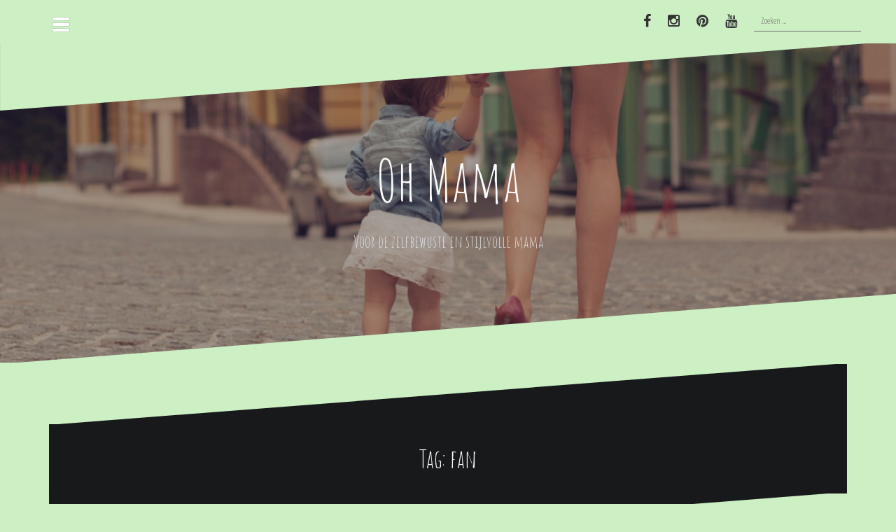

--- FILE ---
content_type: text/html; charset=UTF-8
request_url: http://www.oh-mama.nl/tag/fan/
body_size: 14140
content:
<!DOCTYPE html>
<html lang="nl-NL">
<head>
<meta charset="UTF-8">
<meta name="viewport" content="width=device-width, initial-scale=1">
<link rel="profile" href="http://gmpg.org/xfn/11">
<link rel="pingback" href="http://www.oh-mama.nl/xmlrpc.php">
			<link rel="shortcut icon" href="http://www.oh-mama.nl/wp-content/uploads/2015/06/11407128_771550649609012_7495879945634778663_n2.jpg" />
	
<title>fan &#8211; Oh Mama</title>
<meta name='robots' content='max-image-preview:large' />
<link rel='dns-prefetch' href='//platform-api.sharethis.com' />
<link rel='dns-prefetch' href='//fonts.googleapis.com' />
<link rel="alternate" type="application/rss+xml" title="Oh Mama &raquo; feed" href="http://www.oh-mama.nl/feed/" />
<link rel="alternate" type="application/rss+xml" title="Oh Mama &raquo; reactiesfeed" href="http://www.oh-mama.nl/comments/feed/" />
<link rel="alternate" type="application/rss+xml" title="Oh Mama &raquo; fan tagfeed" href="http://www.oh-mama.nl/tag/fan/feed/" />
<script type="text/javascript">
/* <![CDATA[ */
window._wpemojiSettings = {"baseUrl":"https:\/\/s.w.org\/images\/core\/emoji\/14.0.0\/72x72\/","ext":".png","svgUrl":"https:\/\/s.w.org\/images\/core\/emoji\/14.0.0\/svg\/","svgExt":".svg","source":{"concatemoji":"http:\/\/www.oh-mama.nl\/wp-includes\/js\/wp-emoji-release.min.js?ver=6.4.7"}};
/*! This file is auto-generated */
!function(i,n){var o,s,e;function c(e){try{var t={supportTests:e,timestamp:(new Date).valueOf()};sessionStorage.setItem(o,JSON.stringify(t))}catch(e){}}function p(e,t,n){e.clearRect(0,0,e.canvas.width,e.canvas.height),e.fillText(t,0,0);var t=new Uint32Array(e.getImageData(0,0,e.canvas.width,e.canvas.height).data),r=(e.clearRect(0,0,e.canvas.width,e.canvas.height),e.fillText(n,0,0),new Uint32Array(e.getImageData(0,0,e.canvas.width,e.canvas.height).data));return t.every(function(e,t){return e===r[t]})}function u(e,t,n){switch(t){case"flag":return n(e,"\ud83c\udff3\ufe0f\u200d\u26a7\ufe0f","\ud83c\udff3\ufe0f\u200b\u26a7\ufe0f")?!1:!n(e,"\ud83c\uddfa\ud83c\uddf3","\ud83c\uddfa\u200b\ud83c\uddf3")&&!n(e,"\ud83c\udff4\udb40\udc67\udb40\udc62\udb40\udc65\udb40\udc6e\udb40\udc67\udb40\udc7f","\ud83c\udff4\u200b\udb40\udc67\u200b\udb40\udc62\u200b\udb40\udc65\u200b\udb40\udc6e\u200b\udb40\udc67\u200b\udb40\udc7f");case"emoji":return!n(e,"\ud83e\udef1\ud83c\udffb\u200d\ud83e\udef2\ud83c\udfff","\ud83e\udef1\ud83c\udffb\u200b\ud83e\udef2\ud83c\udfff")}return!1}function f(e,t,n){var r="undefined"!=typeof WorkerGlobalScope&&self instanceof WorkerGlobalScope?new OffscreenCanvas(300,150):i.createElement("canvas"),a=r.getContext("2d",{willReadFrequently:!0}),o=(a.textBaseline="top",a.font="600 32px Arial",{});return e.forEach(function(e){o[e]=t(a,e,n)}),o}function t(e){var t=i.createElement("script");t.src=e,t.defer=!0,i.head.appendChild(t)}"undefined"!=typeof Promise&&(o="wpEmojiSettingsSupports",s=["flag","emoji"],n.supports={everything:!0,everythingExceptFlag:!0},e=new Promise(function(e){i.addEventListener("DOMContentLoaded",e,{once:!0})}),new Promise(function(t){var n=function(){try{var e=JSON.parse(sessionStorage.getItem(o));if("object"==typeof e&&"number"==typeof e.timestamp&&(new Date).valueOf()<e.timestamp+604800&&"object"==typeof e.supportTests)return e.supportTests}catch(e){}return null}();if(!n){if("undefined"!=typeof Worker&&"undefined"!=typeof OffscreenCanvas&&"undefined"!=typeof URL&&URL.createObjectURL&&"undefined"!=typeof Blob)try{var e="postMessage("+f.toString()+"("+[JSON.stringify(s),u.toString(),p.toString()].join(",")+"));",r=new Blob([e],{type:"text/javascript"}),a=new Worker(URL.createObjectURL(r),{name:"wpTestEmojiSupports"});return void(a.onmessage=function(e){c(n=e.data),a.terminate(),t(n)})}catch(e){}c(n=f(s,u,p))}t(n)}).then(function(e){for(var t in e)n.supports[t]=e[t],n.supports.everything=n.supports.everything&&n.supports[t],"flag"!==t&&(n.supports.everythingExceptFlag=n.supports.everythingExceptFlag&&n.supports[t]);n.supports.everythingExceptFlag=n.supports.everythingExceptFlag&&!n.supports.flag,n.DOMReady=!1,n.readyCallback=function(){n.DOMReady=!0}}).then(function(){return e}).then(function(){var e;n.supports.everything||(n.readyCallback(),(e=n.source||{}).concatemoji?t(e.concatemoji):e.wpemoji&&e.twemoji&&(t(e.twemoji),t(e.wpemoji)))}))}((window,document),window._wpemojiSettings);
/* ]]> */
</script>
<link rel='stylesheet' id='sbi_styles-css' href='http://www.oh-mama.nl/wp-content/plugins/instagram-feed/css/sbi-styles.min.css?ver=6.2.7' type='text/css' media='all' />
<link rel='stylesheet' id='oblique-bootstrap-css' href='http://www.oh-mama.nl/wp-content/themes/oblique/bootstrap/css/bootstrap.min.css?ver=1' type='text/css' media='all' />
<style id='wp-emoji-styles-inline-css' type='text/css'>

	img.wp-smiley, img.emoji {
		display: inline !important;
		border: none !important;
		box-shadow: none !important;
		height: 1em !important;
		width: 1em !important;
		margin: 0 0.07em !important;
		vertical-align: -0.1em !important;
		background: none !important;
		padding: 0 !important;
	}
</style>
<link rel='stylesheet' id='wp-block-library-css' href='http://www.oh-mama.nl/wp-includes/css/dist/block-library/style.min.css?ver=6.4.7' type='text/css' media='all' />
<style id='classic-theme-styles-inline-css' type='text/css'>
/*! This file is auto-generated */
.wp-block-button__link{color:#fff;background-color:#32373c;border-radius:9999px;box-shadow:none;text-decoration:none;padding:calc(.667em + 2px) calc(1.333em + 2px);font-size:1.125em}.wp-block-file__button{background:#32373c;color:#fff;text-decoration:none}
</style>
<style id='global-styles-inline-css' type='text/css'>
body{--wp--preset--color--black: #000000;--wp--preset--color--cyan-bluish-gray: #abb8c3;--wp--preset--color--white: #ffffff;--wp--preset--color--pale-pink: #f78da7;--wp--preset--color--vivid-red: #cf2e2e;--wp--preset--color--luminous-vivid-orange: #ff6900;--wp--preset--color--luminous-vivid-amber: #fcb900;--wp--preset--color--light-green-cyan: #7bdcb5;--wp--preset--color--vivid-green-cyan: #00d084;--wp--preset--color--pale-cyan-blue: #8ed1fc;--wp--preset--color--vivid-cyan-blue: #0693e3;--wp--preset--color--vivid-purple: #9b51e0;--wp--preset--gradient--vivid-cyan-blue-to-vivid-purple: linear-gradient(135deg,rgba(6,147,227,1) 0%,rgb(155,81,224) 100%);--wp--preset--gradient--light-green-cyan-to-vivid-green-cyan: linear-gradient(135deg,rgb(122,220,180) 0%,rgb(0,208,130) 100%);--wp--preset--gradient--luminous-vivid-amber-to-luminous-vivid-orange: linear-gradient(135deg,rgba(252,185,0,1) 0%,rgba(255,105,0,1) 100%);--wp--preset--gradient--luminous-vivid-orange-to-vivid-red: linear-gradient(135deg,rgba(255,105,0,1) 0%,rgb(207,46,46) 100%);--wp--preset--gradient--very-light-gray-to-cyan-bluish-gray: linear-gradient(135deg,rgb(238,238,238) 0%,rgb(169,184,195) 100%);--wp--preset--gradient--cool-to-warm-spectrum: linear-gradient(135deg,rgb(74,234,220) 0%,rgb(151,120,209) 20%,rgb(207,42,186) 40%,rgb(238,44,130) 60%,rgb(251,105,98) 80%,rgb(254,248,76) 100%);--wp--preset--gradient--blush-light-purple: linear-gradient(135deg,rgb(255,206,236) 0%,rgb(152,150,240) 100%);--wp--preset--gradient--blush-bordeaux: linear-gradient(135deg,rgb(254,205,165) 0%,rgb(254,45,45) 50%,rgb(107,0,62) 100%);--wp--preset--gradient--luminous-dusk: linear-gradient(135deg,rgb(255,203,112) 0%,rgb(199,81,192) 50%,rgb(65,88,208) 100%);--wp--preset--gradient--pale-ocean: linear-gradient(135deg,rgb(255,245,203) 0%,rgb(182,227,212) 50%,rgb(51,167,181) 100%);--wp--preset--gradient--electric-grass: linear-gradient(135deg,rgb(202,248,128) 0%,rgb(113,206,126) 100%);--wp--preset--gradient--midnight: linear-gradient(135deg,rgb(2,3,129) 0%,rgb(40,116,252) 100%);--wp--preset--font-size--small: 13px;--wp--preset--font-size--medium: 20px;--wp--preset--font-size--large: 36px;--wp--preset--font-size--x-large: 42px;--wp--preset--spacing--20: 0.44rem;--wp--preset--spacing--30: 0.67rem;--wp--preset--spacing--40: 1rem;--wp--preset--spacing--50: 1.5rem;--wp--preset--spacing--60: 2.25rem;--wp--preset--spacing--70: 3.38rem;--wp--preset--spacing--80: 5.06rem;--wp--preset--shadow--natural: 6px 6px 9px rgba(0, 0, 0, 0.2);--wp--preset--shadow--deep: 12px 12px 50px rgba(0, 0, 0, 0.4);--wp--preset--shadow--sharp: 6px 6px 0px rgba(0, 0, 0, 0.2);--wp--preset--shadow--outlined: 6px 6px 0px -3px rgba(255, 255, 255, 1), 6px 6px rgba(0, 0, 0, 1);--wp--preset--shadow--crisp: 6px 6px 0px rgba(0, 0, 0, 1);}:where(.is-layout-flex){gap: 0.5em;}:where(.is-layout-grid){gap: 0.5em;}body .is-layout-flow > .alignleft{float: left;margin-inline-start: 0;margin-inline-end: 2em;}body .is-layout-flow > .alignright{float: right;margin-inline-start: 2em;margin-inline-end: 0;}body .is-layout-flow > .aligncenter{margin-left: auto !important;margin-right: auto !important;}body .is-layout-constrained > .alignleft{float: left;margin-inline-start: 0;margin-inline-end: 2em;}body .is-layout-constrained > .alignright{float: right;margin-inline-start: 2em;margin-inline-end: 0;}body .is-layout-constrained > .aligncenter{margin-left: auto !important;margin-right: auto !important;}body .is-layout-constrained > :where(:not(.alignleft):not(.alignright):not(.alignfull)){max-width: var(--wp--style--global--content-size);margin-left: auto !important;margin-right: auto !important;}body .is-layout-constrained > .alignwide{max-width: var(--wp--style--global--wide-size);}body .is-layout-flex{display: flex;}body .is-layout-flex{flex-wrap: wrap;align-items: center;}body .is-layout-flex > *{margin: 0;}body .is-layout-grid{display: grid;}body .is-layout-grid > *{margin: 0;}:where(.wp-block-columns.is-layout-flex){gap: 2em;}:where(.wp-block-columns.is-layout-grid){gap: 2em;}:where(.wp-block-post-template.is-layout-flex){gap: 1.25em;}:where(.wp-block-post-template.is-layout-grid){gap: 1.25em;}.has-black-color{color: var(--wp--preset--color--black) !important;}.has-cyan-bluish-gray-color{color: var(--wp--preset--color--cyan-bluish-gray) !important;}.has-white-color{color: var(--wp--preset--color--white) !important;}.has-pale-pink-color{color: var(--wp--preset--color--pale-pink) !important;}.has-vivid-red-color{color: var(--wp--preset--color--vivid-red) !important;}.has-luminous-vivid-orange-color{color: var(--wp--preset--color--luminous-vivid-orange) !important;}.has-luminous-vivid-amber-color{color: var(--wp--preset--color--luminous-vivid-amber) !important;}.has-light-green-cyan-color{color: var(--wp--preset--color--light-green-cyan) !important;}.has-vivid-green-cyan-color{color: var(--wp--preset--color--vivid-green-cyan) !important;}.has-pale-cyan-blue-color{color: var(--wp--preset--color--pale-cyan-blue) !important;}.has-vivid-cyan-blue-color{color: var(--wp--preset--color--vivid-cyan-blue) !important;}.has-vivid-purple-color{color: var(--wp--preset--color--vivid-purple) !important;}.has-black-background-color{background-color: var(--wp--preset--color--black) !important;}.has-cyan-bluish-gray-background-color{background-color: var(--wp--preset--color--cyan-bluish-gray) !important;}.has-white-background-color{background-color: var(--wp--preset--color--white) !important;}.has-pale-pink-background-color{background-color: var(--wp--preset--color--pale-pink) !important;}.has-vivid-red-background-color{background-color: var(--wp--preset--color--vivid-red) !important;}.has-luminous-vivid-orange-background-color{background-color: var(--wp--preset--color--luminous-vivid-orange) !important;}.has-luminous-vivid-amber-background-color{background-color: var(--wp--preset--color--luminous-vivid-amber) !important;}.has-light-green-cyan-background-color{background-color: var(--wp--preset--color--light-green-cyan) !important;}.has-vivid-green-cyan-background-color{background-color: var(--wp--preset--color--vivid-green-cyan) !important;}.has-pale-cyan-blue-background-color{background-color: var(--wp--preset--color--pale-cyan-blue) !important;}.has-vivid-cyan-blue-background-color{background-color: var(--wp--preset--color--vivid-cyan-blue) !important;}.has-vivid-purple-background-color{background-color: var(--wp--preset--color--vivid-purple) !important;}.has-black-border-color{border-color: var(--wp--preset--color--black) !important;}.has-cyan-bluish-gray-border-color{border-color: var(--wp--preset--color--cyan-bluish-gray) !important;}.has-white-border-color{border-color: var(--wp--preset--color--white) !important;}.has-pale-pink-border-color{border-color: var(--wp--preset--color--pale-pink) !important;}.has-vivid-red-border-color{border-color: var(--wp--preset--color--vivid-red) !important;}.has-luminous-vivid-orange-border-color{border-color: var(--wp--preset--color--luminous-vivid-orange) !important;}.has-luminous-vivid-amber-border-color{border-color: var(--wp--preset--color--luminous-vivid-amber) !important;}.has-light-green-cyan-border-color{border-color: var(--wp--preset--color--light-green-cyan) !important;}.has-vivid-green-cyan-border-color{border-color: var(--wp--preset--color--vivid-green-cyan) !important;}.has-pale-cyan-blue-border-color{border-color: var(--wp--preset--color--pale-cyan-blue) !important;}.has-vivid-cyan-blue-border-color{border-color: var(--wp--preset--color--vivid-cyan-blue) !important;}.has-vivid-purple-border-color{border-color: var(--wp--preset--color--vivid-purple) !important;}.has-vivid-cyan-blue-to-vivid-purple-gradient-background{background: var(--wp--preset--gradient--vivid-cyan-blue-to-vivid-purple) !important;}.has-light-green-cyan-to-vivid-green-cyan-gradient-background{background: var(--wp--preset--gradient--light-green-cyan-to-vivid-green-cyan) !important;}.has-luminous-vivid-amber-to-luminous-vivid-orange-gradient-background{background: var(--wp--preset--gradient--luminous-vivid-amber-to-luminous-vivid-orange) !important;}.has-luminous-vivid-orange-to-vivid-red-gradient-background{background: var(--wp--preset--gradient--luminous-vivid-orange-to-vivid-red) !important;}.has-very-light-gray-to-cyan-bluish-gray-gradient-background{background: var(--wp--preset--gradient--very-light-gray-to-cyan-bluish-gray) !important;}.has-cool-to-warm-spectrum-gradient-background{background: var(--wp--preset--gradient--cool-to-warm-spectrum) !important;}.has-blush-light-purple-gradient-background{background: var(--wp--preset--gradient--blush-light-purple) !important;}.has-blush-bordeaux-gradient-background{background: var(--wp--preset--gradient--blush-bordeaux) !important;}.has-luminous-dusk-gradient-background{background: var(--wp--preset--gradient--luminous-dusk) !important;}.has-pale-ocean-gradient-background{background: var(--wp--preset--gradient--pale-ocean) !important;}.has-electric-grass-gradient-background{background: var(--wp--preset--gradient--electric-grass) !important;}.has-midnight-gradient-background{background: var(--wp--preset--gradient--midnight) !important;}.has-small-font-size{font-size: var(--wp--preset--font-size--small) !important;}.has-medium-font-size{font-size: var(--wp--preset--font-size--medium) !important;}.has-large-font-size{font-size: var(--wp--preset--font-size--large) !important;}.has-x-large-font-size{font-size: var(--wp--preset--font-size--x-large) !important;}
.wp-block-navigation a:where(:not(.wp-element-button)){color: inherit;}
:where(.wp-block-post-template.is-layout-flex){gap: 1.25em;}:where(.wp-block-post-template.is-layout-grid){gap: 1.25em;}
:where(.wp-block-columns.is-layout-flex){gap: 2em;}:where(.wp-block-columns.is-layout-grid){gap: 2em;}
.wp-block-pullquote{font-size: 1.5em;line-height: 1.6;}
</style>
<link rel='stylesheet' id='cpsh-shortcodes-css' href='http://www.oh-mama.nl/wp-content/plugins/column-shortcodes/assets/css/shortcodes.css?ver=1.0.1' type='text/css' media='all' />
<link rel='stylesheet' id='contact-form-7-css' href='http://www.oh-mama.nl/wp-content/plugins/contact-form-7/includes/css/styles.css?ver=5.8.6' type='text/css' media='all' />
<link rel='stylesheet' id='SFSIPLUSmainCss-css' href='http://www.oh-mama.nl/wp-content/plugins/ultimate-social-media-plus/css/sfsi-style.css?ver=3.6.2' type='text/css' media='all' />
<link rel='stylesheet' id='disable_sfsiplus-css' href='http://www.oh-mama.nl/wp-content/plugins/ultimate-social-media-plus/css/disable_sfsi.css?ver=6.4.7' type='text/css' media='all' />
<link rel='stylesheet' id='oblique-body-fonts-css' href='//fonts.googleapis.com/css?family=Open+Sans+Condensed%3A300&#038;subset=latin%2Clatin-ext&#038;ver=6.4.7#039;%20' type='text/css' media='all' />
<link rel='stylesheet' id='oblique-headings-fonts-css' href='//fonts.googleapis.com/css?family=Amatic+SC%3A400%2C700&#038;subset=latin%2Clatin-ext&#038;ver=6.4.7#039;%20' type='text/css' media='all' />
<link rel='stylesheet' id='oblique-style-css' href='http://www.oh-mama.nl/wp-content/themes/oblique/style.css?ver=6.4.7' type='text/css' media='all' />
<style id='oblique-style-inline-css' type='text/css'>
body { font-family:'Open Sans Condensed', sans-serif;;}
h1, h2, h3, h4, h5, h6 { font-family:'Amatic SC', cursive;}
.site-title { font-size:82px; }
.site-description { font-size:24px; }
.main-navigation li { font-size:16px; }
h2 { font-size:30px; }
h3 { font-size:24px; }
body { font-size:20px; }
.site-branding { padding:150px 0; }
@media only screen and (max-width: 1024px) { .site-branding { padding:100px 0; } }
.site-logo { max-width:200px; }
.entry-meta a:hover, .entry-title a:hover, .widget-area a:hover, .social-navigation li a:hover, a { color:#000000}
.read-more, .nav-previous:hover, .nav-next:hover, button, .button, input[type="button"], input[type="reset"], input[type="submit"] { background-color:#000000}
.entry-thumb:after { background-color:rgba(0,0,0,0.4);}
.svg-block { fill:#ccefc4;}
.footer-svg.svg-block { fill:#17191B;}
.site-footer { background-color:#17191B;}
body { color:#000000}
.site-title a, .site-title a:hover { color:#fcfcfc}
.site-description { color:#dddddd}
.entry-title, .entry-title a { color:#000000}
.entry-meta, .entry-meta a, .entry-footer, .entry-footer a { color:#000000}
.widget-area { background-color:#5b5b5b}
.widget-area, .widget-area a { color:#96c693}
.social-navigation li a { color:#ffffff}
.sidebar-toggle, .comment-form, .comment-respond .comment-reply-title { color:#ffffff}

</style>
<link rel='stylesheet' id='oblique-font-awesome-css' href='http://www.oh-mama.nl/wp-content/themes/oblique/fonts/font-awesome.min.css?ver=6.4.7' type='text/css' media='all' />
<script type="text/javascript" src="http://www.oh-mama.nl/wp-includes/js/jquery/jquery.min.js?ver=3.7.1" id="jquery-core-js"></script>
<script type="text/javascript" src="http://www.oh-mama.nl/wp-includes/js/jquery/jquery-migrate.min.js?ver=3.4.1" id="jquery-migrate-js"></script>
<script type="text/javascript" src="http://www.oh-mama.nl/wp-content/themes/oblique/js/vendor/imagesloaded.pkgd.min.js?ver=1" id="oblique-imagesloaded-js"></script>
<script type="text/javascript" src="http://www.oh-mama.nl/wp-content/themes/oblique/js/scripts.js?ver=1" id="oblique-scripts-js"></script>
<script type="text/javascript" src="http://www.oh-mama.nl/wp-includes/js/imagesloaded.min.js?ver=5.0.0" id="imagesloaded-js"></script>
<script type="text/javascript" src="http://www.oh-mama.nl/wp-includes/js/masonry.min.js?ver=4.2.2" id="masonry-js"></script>
<script type="text/javascript" src="http://www.oh-mama.nl/wp-content/themes/oblique/js/vendor/masonry-init.js?ver=1" id="oblique-masonry-init-js"></script>
<script type="text/javascript" src="//platform-api.sharethis.com/js/sharethis.js#source=googleanalytics-wordpress#product=ga" id="googleanalytics-platform-sharethis-js"></script>
<link rel="https://api.w.org/" href="http://www.oh-mama.nl/wp-json/" /><link rel="alternate" type="application/json" href="http://www.oh-mama.nl/wp-json/wp/v2/tags/108" /><link rel="EditURI" type="application/rsd+xml" title="RSD" href="http://www.oh-mama.nl/xmlrpc.php?rsd" />
<meta name="generator" content="WordPress 6.4.7" />
<style>[class*=" icon-oc-"],[class^=icon-oc-]{speak:none;font-style:normal;font-weight:400;font-variant:normal;text-transform:none;line-height:1;-webkit-font-smoothing:antialiased;-moz-osx-font-smoothing:grayscale}.icon-oc-one-com-white-32px-fill:before{content:"901"}.icon-oc-one-com:before{content:"900"}#one-com-icon,.toplevel_page_onecom-wp .wp-menu-image{speak:none;display:flex;align-items:center;justify-content:center;text-transform:none;line-height:1;-webkit-font-smoothing:antialiased;-moz-osx-font-smoothing:grayscale}.onecom-wp-admin-bar-item>a,.toplevel_page_onecom-wp>.wp-menu-name{font-size:16px;font-weight:400;line-height:1}.toplevel_page_onecom-wp>.wp-menu-name img{width:69px;height:9px;}.wp-submenu-wrap.wp-submenu>.wp-submenu-head>img{width:88px;height:auto}.onecom-wp-admin-bar-item>a img{height:7px!important}.onecom-wp-admin-bar-item>a img,.toplevel_page_onecom-wp>.wp-menu-name img{opacity:.8}.onecom-wp-admin-bar-item.hover>a img,.toplevel_page_onecom-wp.wp-has-current-submenu>.wp-menu-name img,li.opensub>a.toplevel_page_onecom-wp>.wp-menu-name img{opacity:1}#one-com-icon:before,.onecom-wp-admin-bar-item>a:before,.toplevel_page_onecom-wp>.wp-menu-image:before{content:'';position:static!important;background-color:rgba(240,245,250,.4);border-radius:102px;width:18px;height:18px;padding:0!important}.onecom-wp-admin-bar-item>a:before{width:14px;height:14px}.onecom-wp-admin-bar-item.hover>a:before,.toplevel_page_onecom-wp.opensub>a>.wp-menu-image:before,.toplevel_page_onecom-wp.wp-has-current-submenu>.wp-menu-image:before{background-color:#76b82a}.onecom-wp-admin-bar-item>a{display:inline-flex!important;align-items:center;justify-content:center}#one-com-logo-wrapper{font-size:4em}#one-com-icon{vertical-align:middle}.imagify-welcome{display:none !important;}</style>	<script>
		window.addEventListener("sfsi_plus_functions_loaded", function() {
			var body = document.getElementsByTagName('body')[0];
			// console.log(body);
			body.classList.add("sfsi_plus_3.53");
		})
		// window.addEventListener('sfsi_plus_functions_loaded',function(e) {
		// 	jQuery("body").addClass("sfsi_plus_3.53")
		// });
		jQuery(document).ready(function(e) {
			jQuery("body").addClass("sfsi_plus_3.53")
		});

		function sfsi_plus_processfurther(ref) {
			var feed_id = '[base64]';
			var feedtype = 8;
			var email = jQuery(ref).find('input[name="email"]').val();
			var filter = /^([a-zA-Z0-9_\.\-])+\@(([a-zA-Z0-9\-])+\.)+([a-zA-Z0-9]{2,4})+$/;
			if ((email != "Enter your email") && (filter.test(email))) {
				if (feedtype == "8") {
					var url = "https://api.follow.it/subscription-form/" + feed_id + "/" + feedtype;
					window.open(url, "popupwindow", "scrollbars=yes,width=1080,height=760");
					return true;
				}
			} else {
				alert("Please enter email address");
				jQuery(ref).find('input[name="email"]').focus();
				return false;
			}
		}
	</script>
	<style>
		.sfsi_plus_subscribe_Popinner {
			width: 100% !important;
			height: auto !important;
			border: 1px solid #b5b5b5 !important;
			padding: 18px 0px !important;
			background-color: #ffffff !important;
		}

		.sfsi_plus_subscribe_Popinner form {
			margin: 0 20px !important;
		}

		.sfsi_plus_subscribe_Popinner h5 {
			font-family: Helvetica,Arial,sans-serif !important;

			font-weight: bold !important;
			color: #000000 !important;
			font-size: 16px !important;
			text-align: center !important;
			margin: 0 0 10px !important;
			padding: 0 !important;
		}

		.sfsi_plus_subscription_form_field {
			margin: 5px 0 !important;
			width: 100% !important;
			display: inline-flex;
			display: -webkit-inline-flex;
		}

		.sfsi_plus_subscription_form_field input {
			width: 100% !important;
			padding: 10px 0px !important;
		}

		.sfsi_plus_subscribe_Popinner input[type=email] {
			font-family: Helvetica,Arial,sans-serif !important;

			font-style: normal !important;
			color:  !important;
			font-size: 14px !important;
			text-align: center !important;
		}

		.sfsi_plus_subscribe_Popinner input[type=email]::-webkit-input-placeholder {
			font-family: Helvetica,Arial,sans-serif !important;

			font-style: normal !important;
			color:  !important;
			font-size: 14px !important;
			text-align: center !important;
		}

		.sfsi_plus_subscribe_Popinner input[type=email]:-moz-placeholder {
			/* Firefox 18- */
			font-family: Helvetica,Arial,sans-serif !important;

			font-style: normal !important;
			color:  !important;
			font-size: 14px !important;
			text-align: center !important;
		}

		.sfsi_plus_subscribe_Popinner input[type=email]::-moz-placeholder {
			/* Firefox 19+ */
			font-family: Helvetica,Arial,sans-serif !important;

			font-style: normal !important;
			color:  !important;
			font-size: 14px !important;
			text-align: center !important;
		}

		.sfsi_plus_subscribe_Popinner input[type=email]:-ms-input-placeholder {
			font-family: Helvetica,Arial,sans-serif !important;

			font-style: normal !important;
			color:  !important;
			font-size: 14px !important;
			text-align: center !important;
		}

		.sfsi_plus_subscribe_Popinner input[type=submit] {
			font-family: Helvetica,Arial,sans-serif !important;

			font-weight: bold !important;
			color: #000000 !important;
			font-size: 16px !important;
			text-align: center !important;
			background-color: #dedede !important;
		}
	</style>
	<meta property="og:image" content="http://www.oh-mama.nl/wp-content/uploads/2015/11/maxresdefault-e1447331612670.jpg" data-id="sfsi-plus"/><meta property="twitter:card" content="summary_large_image" data-id="sfsi"><meta property="twitter:image" content="http://www.oh-mama.nl/wp-content/uploads/2015/11/maxresdefault-e1447331612670.jpg" data-id="sfsi"><meta property="og:image:type" content="" data-id="sfsi-plus"/><meta property="og:image:width" content="400" data-id="sfsi-plus"/><meta property="og:image:height" content="300" data-id="sfsi-plus"/><meta property="og:description" content="Als groot fan van Wie is de mol wil ik meteen met jullie delen wie de nieuwe kandidaten zijn van Wie is de Mol 2016 . Die zijn zojuist bekend gemaakt op de Dam in Amsterdam.




#Repost @cecilenarinx: 'Niets is wat het lijkt... Maar dit dus wel #widm.' Jawel, @bazaar_nl's hoofdredacteur (en ELLE's voormalige chief) doet mee aan Wie Is De Mol! #netbekendgemaakt #checkallekandidatennuopdesite #linkinbio
Een foto die is geplaatst door ELLE Nederland (@elle_nl) op 12 Nov 2015 om 4:06 PST


En de namen zijn *tromgeroffel*...

	Marjolein Keuning - GTST-actrice.
	Rop Verheijen - acteur.
	 Tim Hofman - BNN-presentator.
	Toprak Yalçiner - GTST-actrice.
	Klaas van Kruistum - KRO/NCRV-presentator.
	Taeke Taekema - ex-hockeyer.
	 Ellie Lust - politiewoordvoerder Amsterdam.
	Annemieke Schollaardt - 3FM-DJ.
	Airen Mylene - SBS 6-presentatrice.
	Remy van Kesteren - harpist.
	Cécile Narinx - hoofdredacteur Harper's BAZAAR

Het belooft weer een waanzinnig nieuw seizoen te worden dus. Kijk er al naar uit, spannend!


&nbsp;
Credits: ELLE Instagram, Elle.nl
" data-id="sfsi-plus"/><meta property="og:url" content="http://www.oh-mama.nl/2015/11/12/nieuws-de-nieuwe-kandidaten-van-wie-is-de-mol/" data-id="sfsi-plus"/><meta property="og:title" content="Nieuws! De nieuwe kandidaten van Wie is de Mol?" data-id="sfsi-plus"/><!--[if lt IE 9]>
<script src="http://www.oh-mama.nl/wp-content/themes/oblique/js/vendor/html5shiv.js"></script>
<![endif]-->
<style type="text/css">.recentcomments a{display:inline !important;padding:0 !important;margin:0 !important;}</style><script>
(function() {
	(function (i, s, o, g, r, a, m) {
		i['GoogleAnalyticsObject'] = r;
		i[r] = i[r] || function () {
				(i[r].q = i[r].q || []).push(arguments)
			}, i[r].l = 1 * new Date();
		a = s.createElement(o),
			m = s.getElementsByTagName(o)[0];
		a.async = 1;
		a.src = g;
		m.parentNode.insertBefore(a, m)
	})(window, document, 'script', 'https://google-analytics.com/analytics.js', 'ga');

	ga('create', 'UA-65098113-1', 'auto');
			ga('send', 'pageview');
	})();
</script>
			<style type="text/css">
					.site-header {
					    background: url(http://www.oh-mama.nl/wp-content/uploads/2015/06/cropped-shutterstock_2877076643.jpg) no-repeat;
					    background-position: center top;
					    background-attachment: fixed;
					    background-size: cover;
					}
		</style>
		<style type="text/css" id="custom-background-css">
body.custom-background { background-color: #ccefc4; }
</style>
	<style id="sccss">/* Enter Your Custom CSS Here */.social-navigation li a {
     color: #333;
}</style></head>

<body class="archive tag tag-fan tag-108 custom-background sfsi_plus_actvite_theme_default">
<div id="page" class="hfeed site">
	<a class="skip-link screen-reader-text" href="#content">Naar de inhoud springen</a>

		<div class="sidebar-toggle">
			<i class="fa fa-bars"></i>
			</div>

	<div class="top-bar container">
					<nav class="social-navigation clearfix">
				<div class="menu-social-media-container"><ul id="menu-social-media" class="menu clearfix"><li id="menu-item-36" class="menu-item menu-item-type-custom menu-item-object-custom menu-item-36"><a href="http://www.facebook.com/ohmamaNL"><span class="screen-reader-text">Facebook</span></a></li>
<li id="menu-item-48" class="menu-item menu-item-type-custom menu-item-object-custom menu-item-48"><a href="http://www.instagram.com/ohmama_nl"><span class="screen-reader-text">instagram</span></a></li>
<li id="menu-item-49" class="menu-item menu-item-type-custom menu-item-object-custom menu-item-49"><a href="http://pinterest.com/OhMamaNL"><span class="screen-reader-text">pinterest</span></a></li>
<li id="menu-item-522" class="menu-item menu-item-type-custom menu-item-object-custom menu-item-522"><a href="http://https://www.youtube.com/channel/UCjnbWe9-bRxxJJLhGf9E0mQ"><span class="screen-reader-text">Youtube</span></a></li>
</ul></div>			</nav>
							<div class="header-search">
				<form role="search" method="get" class="search-form" action="http://www.oh-mama.nl/">
				<label>
					<span class="screen-reader-text">Zoeken naar:</span>
					<input type="search" class="search-field" placeholder="Zoeken &hellip;" value="" name="s" />
				</label>
				<input type="submit" class="search-submit" value="Zoeken" />
			</form>			</div>
			</div>

	<div class="svg-container nav-svg svg-block">
		
		<svg xmlns="http://www.w3.org/2000/svg" version="1.1" viewBox="0 0 1950 150">
		  <g transform="translate(0,-902.36218)"/>
		  <path d="m 898.41609,-33.21176 0.01,0 -0.005,-0.009 -0.005,0.009 z" />
		  <path d="m 898.41609,-33.21176 0.01,0 -0.005,-0.009 -0.005,0.009 z"/>
		  <path d="M 0,150 0,0 1925,0"/>
		</svg>
		</div>
	<header id="masthead" class="site-header" role="banner">
		<div class="overlay"></div>
		<div class="container">
			<div class="site-branding">
													<h1 class="site-title"><a href="http://www.oh-mama.nl/" rel="home">Oh Mama</a></h1>
					<h2 class="site-description">Voor de zelfbewuste en stijlvolle mama</h2>
							</div><!-- .site-branding -->
		</div>
		<div class="svg-container header-svg svg-block">
			
		<svg xmlns="http://www.w3.org/2000/svg" version="1.1" viewBox="0 0 1890 150">
			<g transform="translate(0,-902.36218)"/>
			  <path d="m 898.41609,-33.21176 0.01,0 -0.005,-0.009 -0.005,0.009 z"/>
			  <path d="m 898.41609,-33.21176 0.01,0 -0.005,-0.009 -0.005,0.009 z"/>
			  <path d="m 1925,0 0,150 -1925,0"/>
		</svg>
			</div>		
	</header><!-- #masthead -->

	<div id="content" class="site-content">
		<div class="container content-wrapper">

	<div id="primary" class="content-area">
		<main id="main" class="site-main" role="main">

		
			<div class="svg-container svg-block page-header-svg">
				
		<svg xmlns="http://www.w3.org/2000/svg" version="1.1" viewBox="0 0 1890 150">
			<g transform="translate(0,-902.36218)"/>
			  <path d="m 898.41609,-33.21176 0.01,0 -0.005,-0.009 -0.005,0.009 z"/>
			  <path d="m 898.41609,-33.21176 0.01,0 -0.005,-0.009 -0.005,0.009 z"/>
			  <path d="m 1925,0 0,150 -1925,0"/>
		</svg>
				</div>
			<header class="page-header">			
				<h1 class="page-title">Tag: <span>fan</span></h1>			</header><!-- .page-header -->
			<div class="svg-container svg-block page-header-svg">
				
		<svg xmlns="http://www.w3.org/2000/svg" version="1.1" viewBox="0 0 1950 150">
		  <g transform="translate(0,-902.36218)"/>
		  <path d="m 898.41609,-33.21176 0.01,0 -0.005,-0.009 -0.005,0.009 z" />
		  <path d="m 898.41609,-33.21176 0.01,0 -0.005,-0.009 -0.005,0.009 z"/>
		  <path d="M 0,150 0,0 1925,0"/>
		</svg>
				</div>				

			<div id="ob-grid" class="grid-layout">
			
				
<article id="post-654" class="post-654 post type-post status-publish format-standard has-post-thumbnail hentry category-lifestyle tag-fan tag-spannend tag-tv tag-wie-is-de-mol">
	<div class="svg-container post-svg svg-block">
		
		<svg xmlns="http://www.w3.org/2000/svg" version="1.1" viewBox="0 0 1950 150">
		  <g transform="translate(0,-902.36218)"/>
		  <path d="m 898.41609,-33.21176 0.01,0 -0.005,-0.009 -0.005,0.009 z" />
		  <path d="m 898.41609,-33.21176 0.01,0 -0.005,-0.009 -0.005,0.009 z"/>
		  <path d="M 0,150 0,0 1925,0"/>
		</svg>
		</div>	

			<div class="entry-thumb">
			<img width="370" height="278" src="http://www.oh-mama.nl/wp-content/uploads/2015/11/maxresdefault-370x278.jpg" class="attachment-oblique-entry-thumb size-oblique-entry-thumb wp-post-image" alt="" decoding="async" fetchpriority="high" srcset="http://www.oh-mama.nl/wp-content/uploads/2015/11/maxresdefault-370x278.jpg 370w, http://www.oh-mama.nl/wp-content/uploads/2015/11/maxresdefault-300x225.jpg 300w, http://www.oh-mama.nl/wp-content/uploads/2015/11/maxresdefault-1024x768.jpg 1024w, http://www.oh-mama.nl/wp-content/uploads/2015/11/maxresdefault-1040x780.jpg 1040w, http://www.oh-mama.nl/wp-content/uploads/2015/11/maxresdefault-e1447331612670.jpg 400w" sizes="(max-width: 370px) 100vw, 370px" />			<a href="http://www.oh-mama.nl/2015/11/12/nieuws-de-nieuwe-kandidaten-van-wie-is-de-mol/" title="Nieuws! De nieuwe kandidaten van Wie is de Mol?" class="thumb-link-wrap">
				<span class="thumb-link"><i class="fa fa-link"></i></span>
			</a>
		</div>
		

		<div class="post-inner">
			
		<header class="entry-header">
			<h2 class="entry-title"><a href="http://www.oh-mama.nl/2015/11/12/nieuws-de-nieuwe-kandidaten-van-wie-is-de-mol/" rel="bookmark">Nieuws! De nieuwe kandidaten van Wie is de Mol?</a></h2>
						<div class="entry-meta">
				<span class="posted-on"><a href="http://www.oh-mama.nl/2015/11/12/nieuws-de-nieuwe-kandidaten-van-wie-is-de-mol/" rel="bookmark"><time class="entry-date published" datetime="2015-11-12T13:29:38+01:00">12 november 2015</time><time class="updated" datetime="2015-11-12T13:43:18+01:00">12 november 2015</time></a></span><span class="byline"> <span class="author vcard"><a class="url fn n" href="http://www.oh-mama.nl/author/eveline/">eveline</a></span></span><span class="cat-link"><a href="http://www.oh-mama.nl/category/lifestyle/">Lifestyle</a></span>			</div><!-- .entry-meta -->
					</header><!-- .entry-header -->

		<div class="entry-content">
			<p>Als groot fan van Wie is de mol wil ik meteen met jullie delen wie de nieuwe kandidaten zijn van Wie is de Mol 2016 . Die zijn zojuist bekend gemaakt op de Dam in Amsterdam.[&#8230;]</p>

					</div><!-- .entry-content -->
	</div>
		<div class="read-more">
		<a href="http://www.oh-mama.nl/2015/11/12/nieuws-de-nieuwe-kandidaten-van-wie-is-de-mol/">Ga verder met lezen &hellip;</a>
	</div>		
		<div class="svg-container post-bottom-svg svg-block">
		
		<svg xmlns="http://www.w3.org/2000/svg" version="1.1" viewBox="0 0 1890 150">
			<g transform="translate(0,-902.36218)"/>
			  <path d="m 898.41609,-33.21176 0.01,0 -0.005,-0.009 -0.005,0.009 z"/>
			  <path d="m 898.41609,-33.21176 0.01,0 -0.005,-0.009 -0.005,0.009 z"/>
			  <path d="m 1925,0 0,150 -1925,0"/>
		</svg>
		</div>	
</article><!-- #post-## -->

						</div>

			
		
		</main><!-- #main -->
	</div><!-- #primary -->


<div id="secondary" class="widget-area" role="complementary">



	<nav id="site-navigation" class="main-navigation" role="navigation">
		<div class="menu-menu-container"><ul id="primary-menu" class="menu"><li id="menu-item-53" class="menu-item menu-item-type-custom menu-item-object-custom menu-item-home menu-item-53"><a href="http://www.oh-mama.nl">Home</a></li>
<li id="menu-item-54" class="menu-item menu-item-type-post_type menu-item-object-page menu-item-54"><a href="http://www.oh-mama.nl/about/">About</a></li>
<li id="menu-item-62" class="menu-item menu-item-type-post_type menu-item-object-page menu-item-62"><a href="http://www.oh-mama.nl/contact/">Contact</a></li>
<li id="menu-item-57" class="menu-item menu-item-type-post_type menu-item-object-page menu-item-57"><a href="http://www.oh-mama.nl/disclaimer/">Disclaimer</a></li>
</ul></div>	</nav><!-- #site-navigation -->
	<nav class="sidebar-nav"></nav>



			<aside id="sfsi-plus-widget-3" class="widget sfsi_plus"><h3 class="widget-title">Volg &#038; like Oh Mama :)</h3>			<div class="sfsi_plus_widget" data-position="widget">
				<div id='sfsi_plus_wDiv'></div>
						<script>
			window.addEventListener('sfsi_plus_functions_loaded', function() {
				if (typeof sfsi_plus_widget_set == 'function') {
					sfsi_plus_widget_set();
				}
			})
		</script>
		<div class="sfsiplus_norm_row sfsi_plus_wDiv"  style="width:225px;position:absolute;;text-align:left"><div style='width:40px; height:auto;margin-left:5px;margin-bottom:5px;' class='sfsi_plus_wicons shuffeldiv1 '><div class='sfsiplus_inerCnt'><a class=' sficn1' data-effect='fade_in' target='_blank'  href='http://www.facebook.com/ohmamaNL'  style='width:40px; height:40px;opacity:0.6;' ><img alt='Like de Oh-Mama Facebook-pagina! En blijf zo op de hoogte van nieuwe posts.' title='Like de Oh-Mama Facebook-pagina! En blijf zo op de hoogte van nieuwe posts.' src='http://www.oh-mama.nl/wp-content/plugins/ultimate-social-media-plus/images/icons_theme/default/default_fb.png' width='40' height='40' style='' class='sfcm sfsi_wicon sfsiplusid_round_icon_facebook' data-effect='fade_in'  /></a><div class="sfsi_plus_tool_tip_2 sfsi_plus_fb_tool_bdr sfsi_plus_Tlleft sfsiplusid_facebook" style="display:block;width:62px;opacity:0;z-index:-1;"><span class="bot_arow bot_fb_arow"></span><div class="sfsi_plus_inside"><div  class='icon2'><div class="fb-like" data-width="180" data-show-faces="false" data-href="http://www.oh-mama.nl/tag/fan/" data-layout="button" data-action="like" data-share="false" ></div></div></div></div></div></div><div style='width:40px; height:auto;margin-left:5px;margin-bottom:5px;' class='sfsi_plus_wicons shuffeldiv1 '><div class='sfsiplus_inerCnt'><a class=' sficn1' data-effect='fade_in' target='_blank'  href='http://www.instagram.com/ohmama_nl'  style='width:40px; height:40px;opacity:0.6;' ><img alt='INSTAGRAM' title='INSTAGRAM' src='http://www.oh-mama.nl/wp-content/plugins/ultimate-social-media-plus/images/icons_theme/default/default_instagram.png' width='40' height='40' style='' class='sfcm sfsi_wicon sfsiplusid_round_icon_instagram' data-effect='fade_in'  /></a></div></div><div style='width:40px; height:auto;margin-left:5px;margin-bottom:5px;' class='sfsi_plus_wicons shuffeldiv1 '><div class='sfsiplus_inerCnt'><a class=' sficn1' data-effect='fade_in' target='_blank'  href='http://www.pinterest.com/OhMamaNL'  style='width:40px; height:40px;opacity:0.6;' ><img alt='Pinterest' title='Pinterest' src='http://www.oh-mama.nl/wp-content/plugins/ultimate-social-media-plus/images/icons_theme/default/default_pinterest.png' width='40' height='40' style='' class='sfcm sfsi_wicon sfsiplusid_round_icon_pinterest' data-effect='fade_in'  /></a></div></div></div ><div id="sfsi_holder" class="sfsi_plus_holders" style="position: relative; float: left;width:100%;z-index:-1;"></div ><script>window.addEventListener("sfsi_plus_functions_loaded",function(){window.sfsi_plsu_s = jQuery(".sfsi_plus_widget");
					var pos = window.sfsi_plsu_s.position(); 
					jQuery(window).scroll(function(){
					sfsi_plus_stick_widget("0");
		 }); })</script>				<div style="clear: both;"></div>
			</div>
		</aside>
		<aside id="recent-posts-2" class="widget widget_recent_entries">
		<h3 class="widget-title">Recente berichten</h3>
		<ul>
											<li>
					<a href="http://www.oh-mama.nl/2018/08/05/seks-borstvoeding-voor-ouders-van-nu/">Seks &#038; Borstvoeding (voor Ouders van Nu)</a>
									</li>
											<li>
					<a href="http://www.oh-mama.nl/2018/08/05/seksuele-voorlichting-voor-ouders-van-nu/">Seksuele voorlichting (voor Ouders van NU)</a>
									</li>
											<li>
					<a href="http://www.oh-mama.nl/2017/02/23/5-sekstips-voor-jonge-ouders/">5 Sekstips voor jonge ouders</a>
									</li>
											<li>
					<a href="http://www.oh-mama.nl/2016/09/13/kinderbehas-in-de-winkels-slimme-zet-oh-mamas-eveline-bij-rtl-boulevard/">Kinderbeha&#8217;s in de winkels, slimme zet? Oh mama&#8217;s Eveline bij RTL Boulevard</a>
									</li>
											<li>
					<a href="http://www.oh-mama.nl/2016/06/29/the-sky-has-limits-vliegen-met-kids/">The sky has limits: vliegen met kids</a>
									</li>
					</ul>

		</aside><aside id="search-2" class="widget widget_search"><form role="search" method="get" class="search-form" action="http://www.oh-mama.nl/">
				<label>
					<span class="screen-reader-text">Zoeken naar:</span>
					<input type="search" class="search-field" placeholder="Zoeken &hellip;" value="" name="s" />
				</label>
				<input type="submit" class="search-submit" value="Zoeken" />
			</form></aside><aside id="categories-2" class="widget widget_categories"><h3 class="widget-title">Categorieën</h3><form action="http://www.oh-mama.nl" method="get"><label class="screen-reader-text" for="cat">Categorieën</label><select  name='cat' id='cat' class='postform'>
	<option value='-1'>Categorie selecteren</option>
	<option class="level-0" value="33">Beauty</option>
	<option class="level-0" value="15">Blog Update</option>
	<option class="level-0" value="133">EHBO</option>
	<option class="level-0" value="109">Fashion</option>
	<option class="level-0" value="81">Fun</option>
	<option class="level-0" value="1">Geen categorie</option>
	<option class="level-0" value="95">Health</option>
	<option class="level-0" value="21">Lifestyle</option>
	<option class="level-0" value="10">Mama</option>
	<option class="level-0" value="110">ondernemen</option>
	<option class="level-0" value="37">Seksuologie</option>
	<option class="level-0" value="84">Zwanger</option>
</select>
</form><script type="text/javascript">
/* <![CDATA[ */

(function() {
	var dropdown = document.getElementById( "cat" );
	function onCatChange() {
		if ( dropdown.options[ dropdown.selectedIndex ].value > 0 ) {
			dropdown.parentNode.submit();
		}
	}
	dropdown.onchange = onCatChange;
})();

/* ]]> */
</script>
</aside><aside id="text-2" class="widget widget_text">			<div class="textwidget">		<div id="sbi_mod_error" >
			<span>Dit foutbericht is alleen zichtbaar voor de WordPress admins</span><br />
			<p><strong>Fout: geen feed gevonden.</strong>
			<p>Ga naar de instellingenpagina van Instagram Feed om een feed te maken.</p>
		</div>
		</div>
		</aside><aside id="recent-comments-2" class="widget widget_recent_comments"><h3 class="widget-title">Laatste reacties</h3><ul id="recentcomments"></ul></aside><aside id="archives-2" class="widget widget_archive"><h3 class="widget-title">Archieven</h3>
			<ul>
					<li><a href='http://www.oh-mama.nl/2018/08/'>augustus 2018</a></li>
	<li><a href='http://www.oh-mama.nl/2017/02/'>februari 2017</a></li>
	<li><a href='http://www.oh-mama.nl/2016/09/'>september 2016</a></li>
	<li><a href='http://www.oh-mama.nl/2016/06/'>juni 2016</a></li>
	<li><a href='http://www.oh-mama.nl/2016/03/'>maart 2016</a></li>
	<li><a href='http://www.oh-mama.nl/2016/02/'>februari 2016</a></li>
	<li><a href='http://www.oh-mama.nl/2016/01/'>januari 2016</a></li>
	<li><a href='http://www.oh-mama.nl/2015/12/'>december 2015</a></li>
	<li><a href='http://www.oh-mama.nl/2015/11/'>november 2015</a></li>
	<li><a href='http://www.oh-mama.nl/2015/10/'>oktober 2015</a></li>
	<li><a href='http://www.oh-mama.nl/2015/09/'>september 2015</a></li>
	<li><a href='http://www.oh-mama.nl/2015/08/'>augustus 2015</a></li>
	<li><a href='http://www.oh-mama.nl/2015/07/'>juli 2015</a></li>
			</ul>

			</aside><aside id="tag_cloud-2" class="widget widget_tag_cloud"><h3 class="widget-title">Tags</h3><div class="tagcloud"><a href="http://www.oh-mama.nl/tag/baby/" class="tag-cloud-link tag-link-51 tag-link-position-1" style="font-size: 11.230769230769pt;" aria-label="baby (2 items)">baby</a>
<a href="http://www.oh-mama.nl/tag/beauty/" class="tag-cloud-link tag-link-13 tag-link-position-2" style="font-size: 11.230769230769pt;" aria-label="Beauty (2 items)">Beauty</a>
<a href="http://www.oh-mama.nl/tag/bevallen/" class="tag-cloud-link tag-link-100 tag-link-position-3" style="font-size: 8pt;" aria-label="bevallen (1 item)">bevallen</a>
<a href="http://www.oh-mama.nl/tag/bevalling/" class="tag-cloud-link tag-link-99 tag-link-position-4" style="font-size: 8pt;" aria-label="bevalling (1 item)">bevalling</a>
<a href="http://www.oh-mama.nl/tag/bun/" class="tag-cloud-link tag-link-86 tag-link-position-5" style="font-size: 8pt;" aria-label="bun (1 item)">bun</a>
<a href="http://www.oh-mama.nl/tag/couveuse/" class="tag-cloud-link tag-link-102 tag-link-position-6" style="font-size: 8pt;" aria-label="couveuse (1 item)">couveuse</a>
<a href="http://www.oh-mama.nl/tag/drank/" class="tag-cloud-link tag-link-96 tag-link-position-7" style="font-size: 8pt;" aria-label="drank (1 item)">drank</a>
<a href="http://www.oh-mama.nl/tag/ervaringsdeskundig/" class="tag-cloud-link tag-link-101 tag-link-position-8" style="font-size: 8pt;" aria-label="ervaringsdeskundig (1 item)">ervaringsdeskundig</a>
<a href="http://www.oh-mama.nl/tag/essh/" class="tag-cloud-link tag-link-39 tag-link-position-9" style="font-size: 15.179487179487pt;" aria-label="ESSH (4 items)">ESSH</a>
<a href="http://www.oh-mama.nl/tag/fan/" class="tag-cloud-link tag-link-108 tag-link-position-10" style="font-size: 8pt;" aria-label="fan (1 item)">fan</a>
<a href="http://www.oh-mama.nl/tag/gevaar/" class="tag-cloud-link tag-link-121 tag-link-position-11" style="font-size: 11.230769230769pt;" aria-label="gevaar (2 items)">gevaar</a>
<a href="http://www.oh-mama.nl/tag/gezondheid/" class="tag-cloud-link tag-link-98 tag-link-position-12" style="font-size: 8pt;" aria-label="gezondheid (1 item)">gezondheid</a>
<a href="http://www.oh-mama.nl/tag/grijze-wolk/" class="tag-cloud-link tag-link-91 tag-link-position-13" style="font-size: 8pt;" aria-label="grijze wolk (1 item)">grijze wolk</a>
<a href="http://www.oh-mama.nl/tag/haar/" class="tag-cloud-link tag-link-48 tag-link-position-14" style="font-size: 11.230769230769pt;" aria-label="haar (2 items)">haar</a>
<a href="http://www.oh-mama.nl/tag/hairdo/" class="tag-cloud-link tag-link-85 tag-link-position-15" style="font-size: 8pt;" aria-label="hairdo (1 item)">hairdo</a>
<a href="http://www.oh-mama.nl/tag/hip/" class="tag-cloud-link tag-link-88 tag-link-position-16" style="font-size: 8pt;" aria-label="hip (1 item)">hip</a>
<a href="http://www.oh-mama.nl/tag/hipster/" class="tag-cloud-link tag-link-89 tag-link-position-17" style="font-size: 8pt;" aria-label="hipster (1 item)">hipster</a>
<a href="http://www.oh-mama.nl/tag/hoe-hoort-het/" class="tag-cloud-link tag-link-97 tag-link-position-18" style="font-size: 8pt;" aria-label="hoe-hoort-het (1 item)">hoe-hoort-het</a>
<a href="http://www.oh-mama.nl/tag/keizersnede/" class="tag-cloud-link tag-link-90 tag-link-position-19" style="font-size: 13.384615384615pt;" aria-label="keizersnede (3 items)">keizersnede</a>
<a href="http://www.oh-mama.nl/tag/kinderen/" class="tag-cloud-link tag-link-75 tag-link-position-20" style="font-size: 11.230769230769pt;" aria-label="kinderen (2 items)">kinderen</a>
<a href="http://www.oh-mama.nl/tag/kinderwens/" class="tag-cloud-link tag-link-68 tag-link-position-21" style="font-size: 11.230769230769pt;" aria-label="kinderwens (2 items)">kinderwens</a>
<a href="http://www.oh-mama.nl/tag/kraamverzorgster/" class="tag-cloud-link tag-link-131 tag-link-position-22" style="font-size: 8pt;" aria-label="kraamverzorgster (1 item)">kraamverzorgster</a>
<a href="http://www.oh-mama.nl/tag/kraamvrouw/" class="tag-cloud-link tag-link-132 tag-link-position-23" style="font-size: 8pt;" aria-label="kraamvrouw (1 item)">kraamvrouw</a>
<a href="http://www.oh-mama.nl/tag/kraamzorg/" class="tag-cloud-link tag-link-93 tag-link-position-24" style="font-size: 11.230769230769pt;" aria-label="kraamzorg (2 items)">kraamzorg</a>
<a href="http://www.oh-mama.nl/tag/libido/" class="tag-cloud-link tag-link-94 tag-link-position-25" style="font-size: 8pt;" aria-label="libido (1 item)">libido</a>
<a href="http://www.oh-mama.nl/tag/lifestyle/" class="tag-cloud-link tag-link-11 tag-link-position-26" style="font-size: 11.230769230769pt;" aria-label="Lifestyle (2 items)">Lifestyle</a>
<a href="http://www.oh-mama.nl/tag/mama/" class="tag-cloud-link tag-link-26 tag-link-position-27" style="font-size: 22pt;" aria-label="mama (11 items)">mama</a>
<a href="http://www.oh-mama.nl/tag/miloe/" class="tag-cloud-link tag-link-115 tag-link-position-28" style="font-size: 8pt;" aria-label="Miloe (1 item)">Miloe</a>
<a href="http://www.oh-mama.nl/tag/ok/" class="tag-cloud-link tag-link-104 tag-link-position-29" style="font-size: 8pt;" aria-label="OK (1 item)">OK</a>
<a href="http://www.oh-mama.nl/tag/operatie/" class="tag-cloud-link tag-link-103 tag-link-position-30" style="font-size: 8pt;" aria-label="operatie (1 item)">operatie</a>
<a href="http://www.oh-mama.nl/tag/ouders/" class="tag-cloud-link tag-link-82 tag-link-position-31" style="font-size: 11.230769230769pt;" aria-label="ouders (2 items)">ouders</a>
<a href="http://www.oh-mama.nl/tag/papa/" class="tag-cloud-link tag-link-44 tag-link-position-32" style="font-size: 13.384615384615pt;" aria-label="papa (3 items)">papa</a>
<a href="http://www.oh-mama.nl/tag/pcos/" class="tag-cloud-link tag-link-64 tag-link-position-33" style="font-size: 11.230769230769pt;" aria-label="PCOS (2 items)">PCOS</a>
<a href="http://www.oh-mama.nl/tag/seks/" class="tag-cloud-link tag-link-41 tag-link-position-34" style="font-size: 17.871794871795pt;" aria-label="Seks (6 items)">Seks</a>
<a href="http://www.oh-mama.nl/tag/seksuologie/" class="tag-cloud-link tag-link-38 tag-link-position-35" style="font-size: 16.615384615385pt;" aria-label="Seksuologie (5 items)">Seksuologie</a>
<a href="http://www.oh-mama.nl/tag/seksuoloog/" class="tag-cloud-link tag-link-8 tag-link-position-36" style="font-size: 17.871794871795pt;" aria-label="Seksuoloog (6 items)">Seksuoloog</a>
<a href="http://www.oh-mama.nl/tag/spannend/" class="tag-cloud-link tag-link-107 tag-link-position-37" style="font-size: 8pt;" aria-label="spannend (1 item)">spannend</a>
<a href="http://www.oh-mama.nl/tag/tip/" class="tag-cloud-link tag-link-87 tag-link-position-38" style="font-size: 8pt;" aria-label="tip (1 item)">tip</a>
<a href="http://www.oh-mama.nl/tag/tips/" class="tag-cloud-link tag-link-49 tag-link-position-39" style="font-size: 19.666666666667pt;" aria-label="tips (8 items)">tips</a>
<a href="http://www.oh-mama.nl/tag/tricks/" class="tag-cloud-link tag-link-123 tag-link-position-40" style="font-size: 11.230769230769pt;" aria-label="tricks (2 items)">tricks</a>
<a href="http://www.oh-mama.nl/tag/tv/" class="tag-cloud-link tag-link-105 tag-link-position-41" style="font-size: 8pt;" aria-label="tv (1 item)">tv</a>
<a href="http://www.oh-mama.nl/tag/vrouw/" class="tag-cloud-link tag-link-56 tag-link-position-42" style="font-size: 11.230769230769pt;" aria-label="VROUW (2 items)">VROUW</a>
<a href="http://www.oh-mama.nl/tag/wie-is-de-mol/" class="tag-cloud-link tag-link-106 tag-link-position-43" style="font-size: 8pt;" aria-label="wie is de mol (1 item)">wie is de mol</a>
<a href="http://www.oh-mama.nl/tag/ziekenhuis/" class="tag-cloud-link tag-link-92 tag-link-position-44" style="font-size: 11.230769230769pt;" aria-label="ziekenhuis (2 items)">ziekenhuis</a>
<a href="http://www.oh-mama.nl/tag/zwanger/" class="tag-cloud-link tag-link-52 tag-link-position-45" style="font-size: 16.615384615385pt;" aria-label="zwanger (5 items)">zwanger</a></div>
</aside>	
</div><!-- #secondary -->

		</div>
	</div><!-- #content -->

	<div class="svg-container footer-svg svg-block">
		
		<svg xmlns="http://www.w3.org/2000/svg" version="1.1" viewBox="0 0 1890 150">
			<g transform="translate(0,-902.36218)"/>
			  <path d="m 898.41609,-33.21176 0.01,0 -0.005,-0.009 -0.005,0.009 z"/>
			  <path d="m 898.41609,-33.21176 0.01,0 -0.005,-0.009 -0.005,0.009 z"/>
			  <path d="m 1925,0 0,150 -1925,0"/>
		</svg>
		</div>
	<footer id="colophon" class="site-footer" role="contentinfo">
		<div class="site-info container">
			<a href="https://nl.wordpress.org/" rel="nofollow">Ondersteund door WordPress</a><span class="sep"> | </span>Thema: <a href="http://themeisle.com/themes/oblique/" rel="nofollow">Oblique</a> door Themeisle.		</div><!-- .site-info -->
	</footer><!-- #colophon -->
</div><!-- #page -->


		<!--facebook like and share js -->
		<div id="fb-root"></div>

		<script>
			(function(d, s, id) {
				var js, fjs = d.getElementsByTagName(s)[0];
				if (d.getElementById(id)) return;
				js = d.createElement(s);
				js.id = id;
				js.src = "//connect.facebook.net/en_US/sdk.js#xfbml=1&version=v2.5";
				fjs.parentNode.insertBefore(js, fjs);
			}(document, 'script', 'facebook-jssdk'));
		</script>
	<div class="sfsiplus_footerLnk" style="margin: 0 auto;z-index:1000; absolute; text-align: center;"><a href="https://www.ultimatelysocial.com/usm-premium/?utm_source=usmplus_settings_page&utm_campaign=footer_credit_new&utm_medium=banner" target="_new">Social media & sharing icons </a> powered by UltimatelySocial</div><div class="sfsi_plus_outr_div" > <div class="sfsi_plus_FrntInner" style="background-color:#7a747a;border:3px solid#ffffff; font-style:;color:#ffffff;box-shadow:12px 30px 18px #CCCCCC;"><div class="sfsiclpupwpr" onclick="sfsiplushidemepopup();"><img src="http://www.oh-mama.nl/wp-content/plugins/ultimate-social-media-plus/images/close.png" /></div><h2 style="font-family:Helvetica,Arial,sans-serif;font-style:;color:#ffffff;font-size:30px">Word je blij van Oh Mama? Like de Facebook-pagina en blijf op de hoogte. Dan maak je ons ook blij :)</h2><ul style="margin-bottom:0px"><li><div style='width:51px; height:auto;margin-left:5px;margin-bottom:5px;' class='sfsi_plus_wicons shuffeldiv1 '><div class='sfsiplus_inerCnt'><a class=' sficn1' data-effect='fade_in' target='_blank'  href='http://www.facebook.com/ohmamaNL'  style='width:51px; height:51px;opacity:0.6;' ><img alt='Like de Oh-Mama Facebook-pagina! En blijf zo op de hoogte van nieuwe posts.' title='Like de Oh-Mama Facebook-pagina! En blijf zo op de hoogte van nieuwe posts.' src='http://www.oh-mama.nl/wp-content/plugins/ultimate-social-media-plus/images/icons_theme/default/default_fb.png' width='51' height='51' style='' class='sfcm sfsi_wicon sfsiplusid_round_icon_facebook' data-effect='fade_in'  /></a><div class="sfsi_plus_tool_tip_2 sfsi_plus_fb_tool_bdr sfsi_plus_Tlleft sfsiplusid_facebook" style="display:block;width:62px;opacity:0;z-index:-1;"><span class="bot_arow bot_fb_arow"></span><div class="sfsi_plus_inside"><div  class='icon2'><div class="fb-like" data-width="180" data-show-faces="false" data-href="http://www.oh-mama.nl/tag/fan/" data-layout="button" data-action="like" data-share="false" ></div></div></div></div></div></div></li><li><div style='width:51px; height:auto;margin-left:5px;margin-bottom:5px;' class='sfsi_plus_wicons shuffeldiv1 '><div class='sfsiplus_inerCnt'><a class=' sficn1' data-effect='fade_in' target='_blank'  href='http://www.instagram.com/ohmama_nl'  style='width:51px; height:51px;opacity:0.6;' ><img alt='INSTAGRAM' title='INSTAGRAM' src='http://www.oh-mama.nl/wp-content/plugins/ultimate-social-media-plus/images/icons_theme/default/default_instagram.png' width='51' height='51' style='' class='sfcm sfsi_wicon sfsiplusid_round_icon_instagram' data-effect='fade_in'  /></a></div></div></li><li><div style='width:51px; height:auto;margin-left:5px;margin-bottom:5px;' class='sfsi_plus_wicons shuffeldiv1 '><div class='sfsiplus_inerCnt'><a class=' sficn1' data-effect='fade_in' target='_blank'  href='http://www.pinterest.com/OhMamaNL'  style='width:51px; height:51px;opacity:0.6;' ><img alt='Pinterest' title='Pinterest' src='http://www.oh-mama.nl/wp-content/plugins/ultimate-social-media-plus/images/icons_theme/default/default_pinterest.png' width='51' height='51' style='' class='sfcm sfsi_wicon sfsiplusid_round_icon_pinterest' data-effect='fade_in'  /></a></div></div></li></ul></div ></div >
<script>
	window.addEventListener('sfsi_plus_functions_loaded', function() {
		if (typeof sfsi_plus_time_pop_up == 'function') {
			sfsi_plus_time_pop_up(60000);

		}
	})
</script>
<!-- Instagram Feed JS -->
<script type="text/javascript">
var sbiajaxurl = "http://www.oh-mama.nl/wp-admin/admin-ajax.php";
</script>
<script type="text/javascript" src="http://www.oh-mama.nl/wp-content/plugins/contact-form-7/includes/swv/js/index.js?ver=5.8.6" id="swv-js"></script>
<script type="text/javascript" id="contact-form-7-js-extra">
/* <![CDATA[ */
var wpcf7 = {"api":{"root":"http:\/\/www.oh-mama.nl\/wp-json\/","namespace":"contact-form-7\/v1"}};
/* ]]> */
</script>
<script type="text/javascript" src="http://www.oh-mama.nl/wp-content/plugins/contact-form-7/includes/js/index.js?ver=5.8.6" id="contact-form-7-js"></script>
<script type="text/javascript" src="http://www.oh-mama.nl/wp-includes/js/jquery/ui/core.min.js?ver=1.13.2" id="jquery-ui-core-js"></script>
<script type="text/javascript" src="http://www.oh-mama.nl/wp-content/plugins/ultimate-social-media-plus/js/shuffle/modernizr.custom.min.js?ver=6.4.7" id="SFSIPLUSjqueryModernizr-js"></script>
<script type="text/javascript" id="SFSIPLUSCustomJs-js-extra">
/* <![CDATA[ */
var sfsi_plus_ajax_object = {"ajax_url":"http:\/\/www.oh-mama.nl\/wp-admin\/admin-ajax.php","plugin_url":"http:\/\/www.oh-mama.nl\/wp-content\/plugins\/ultimate-social-media-plus\/","rest_url":"http:\/\/www.oh-mama.nl\/wp-json\/"};
var sfsi_plus_links = {"admin_url":"http:\/\/www.oh-mama.nl\/wp-admin\/","plugin_dir_url":"http:\/\/www.oh-mama.nl\/wp-content\/plugins\/ultimate-social-media-plus\/","rest_url":"http:\/\/www.oh-mama.nl\/wp-json\/","pretty_perma":"yes"};
/* ]]> */
</script>
<script type="text/javascript" src="http://www.oh-mama.nl/wp-content/plugins/ultimate-social-media-plus/js/custom.js?ver=3.6.2" id="SFSIPLUSCustomJs-js"></script>
<script type="text/javascript" src="http://www.oh-mama.nl/wp-content/themes/oblique/js/vendor/main.js?ver=6.4.7" id="oblique-main-js"></script>
<script type="text/javascript" src="http://www.oh-mama.nl/wp-content/themes/oblique/js/navigation.js?ver=20120206" id="oblique-navigation-js"></script>
<script type="text/javascript" src="http://www.oh-mama.nl/wp-content/themes/oblique/js/skip-link-focus-fix.js?ver=20130115" id="oblique-skip-link-focus-fix-js"></script>
<script type="text/javascript" id="sbi_scripts-js-extra">
/* <![CDATA[ */
var sb_instagram_js_options = {"font_method":"svg","resized_url":"http:\/\/www.oh-mama.nl\/wp-content\/uploads\/sb-instagram-feed-images\/","placeholder":"http:\/\/www.oh-mama.nl\/wp-content\/plugins\/instagram-feed\/img\/placeholder.png","ajax_url":"http:\/\/www.oh-mama.nl\/wp-admin\/admin-ajax.php"};
/* ]]> */
</script>
<script type="text/javascript" src="http://www.oh-mama.nl/wp-content/plugins/instagram-feed/js/sbi-scripts.min.js?ver=6.2.7" id="sbi_scripts-js"></script>
<script id="ocvars">var ocSiteMeta = {plugins: {"a3e4aa5d9179da09d8af9b6802f861a8": 1,"2c9812363c3c947e61f043af3c9852d0": 1,"b904efd4c2b650207df23db3e5b40c86": 1,"a3fe9dc9824eccbd72b7e5263258ab2c": 1}}</script>
</body>
</html>


--- FILE ---
content_type: text/plain
request_url: https://www.google-analytics.com/j/collect?v=1&_v=j102&a=1740623002&t=pageview&_s=1&dl=http%3A%2F%2Fwww.oh-mama.nl%2Ftag%2Ffan%2F&ul=en-us%40posix&dt=fan%20%E2%80%93%20Oh%20Mama&sr=1280x720&vp=1280x720&_u=IEBAAEABAAAAACAAI~&jid=64957148&gjid=1844786962&cid=677699618.1768510963&tid=UA-65098113-1&_gid=37771949.1768510963&_r=1&_slc=1&z=1903336204
body_size: -284
content:
2,cG-6KG4YDEMEC